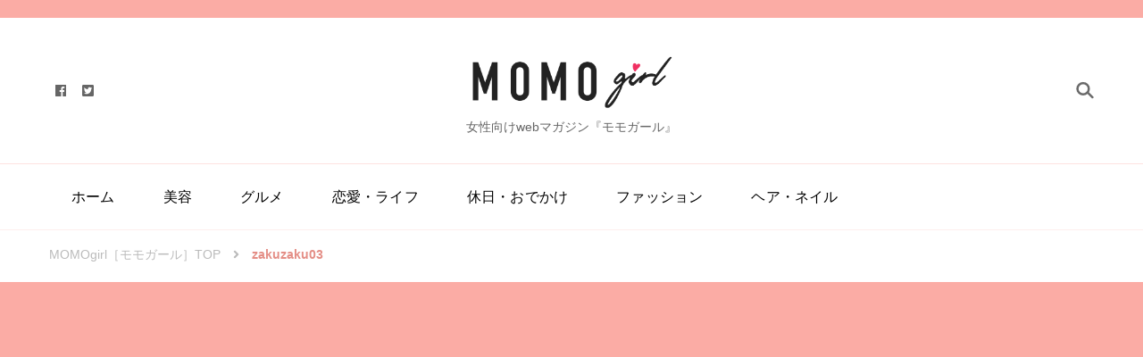

--- FILE ---
content_type: text/html; charset=UTF-8
request_url: https://momogirl.jp/zakuzaku03-4/
body_size: 12753
content:
    <!DOCTYPE html>
    <html lang="ja"
	prefix="og: https://ogp.me/ns#" >
    <head itemscope itemtype="https://schema.org/WebSite">
	    <meta charset="UTF-8">
    <meta name="viewport" content="width=device-width, initial-scale=1">
    <link rel="profile" href="http://gmpg.org/xfn/11">
    <title>zakuzaku03 |</title>

		<!-- All in One SEO 4.1.1.2 -->
		<meta property="og:site_name" content="| 女性向けwebマガジン『モモガール』" />
		<meta property="og:type" content="article" />
		<meta property="og:title" content="zakuzaku03 |" />
		<meta property="og:image" content="https://momogirl.jp/wp-content/uploads/2021/03/cropped-momogirl-1.png" />
		<meta property="og:image:secure_url" content="https://momogirl.jp/wp-content/uploads/2021/03/cropped-momogirl-1.png" />
		<meta property="article:published_time" content="2015-03-19T02:38:19Z" />
		<meta property="article:modified_time" content="2015-03-19T02:38:19Z" />
		<meta name="twitter:card" content="summary" />
		<meta name="twitter:domain" content="momogirl.jp" />
		<meta name="twitter:title" content="zakuzaku03 |" />
		<meta name="twitter:image" content="https://momogirl.jp/wp-content/uploads/2021/03/cropped-momogirl-1.png" />
		<script type="application/ld+json" class="aioseo-schema">
			{"@context":"https:\/\/schema.org","@graph":[{"@type":"WebSite","@id":"https:\/\/momogirl.jp\/#website","url":"https:\/\/momogirl.jp\/","description":"\u5973\u6027\u5411\u3051web\u30de\u30ac\u30b8\u30f3\u300e\u30e2\u30e2\u30ac\u30fc\u30eb\u300f","publisher":{"@id":"https:\/\/momogirl.jp\/#organization"}},{"@type":"Organization","@id":"https:\/\/momogirl.jp\/#organization","url":"https:\/\/momogirl.jp\/","logo":{"@type":"ImageObject","@id":"https:\/\/momogirl.jp\/#organizationLogo","url":"https:\/\/momogirl.jp\/wp-content\/uploads\/2021\/03\/cropped-momogirl-1.png","width":"756","height":"257"},"image":{"@id":"https:\/\/momogirl.jp\/#organizationLogo"}},{"@type":"BreadcrumbList","@id":"https:\/\/momogirl.jp\/zakuzaku03-4\/#breadcrumblist","itemListElement":[{"@type":"ListItem","@id":"https:\/\/momogirl.jp\/#listItem","position":"1","item":{"@id":"https:\/\/momogirl.jp\/#item","name":"\u30db\u30fc\u30e0","description":"momo\uff08\u30e2\u30e2\uff09\u306f\u5973\u5b50\u529b\u3092\u78e8\u304d\u305f\u3044\u4eba\u306e\u305f\u3081\u306b\u3001\u30d5\u30a1\u30c3\u30b7\u30e7\u30f3\u30fb\u7f8e\u5bb9\u30fb\u30d8\u30a2\u30b9\u30bf\u30a4\u30eb\u30fb\u30cd\u30a4\u30eb\u306a\u3069\u306e\u60c5\u5831\u3092\u53b3\u9078\u3057\u3066\u5c4a\u3051\u308b\u30e1\u30c7\u30a3\u30a2\u3067\u3059\u3002\u8aad\u3081\u3070\u5973\u5b50\u529b\u304c\u4e0a\u304c\u308b\u8a18\u4e8b\u304c\u305f\u304f\u3055\u3093\u3042\u308a\u307e\u3059\u3002","url":"https:\/\/momogirl.jp\/"},"nextItem":"https:\/\/momogirl.jp\/zakuzaku03-4\/#listItem"},{"@type":"ListItem","@id":"https:\/\/momogirl.jp\/zakuzaku03-4\/#listItem","position":"2","item":{"@id":"https:\/\/momogirl.jp\/zakuzaku03-4\/#item","name":"zakuzaku03","url":"https:\/\/momogirl.jp\/zakuzaku03-4\/"},"previousItem":"https:\/\/momogirl.jp\/#listItem"}]},{"@type":"Person","@id":"https:\/\/momogirl.jp\/author\/momo\/#author","url":"https:\/\/momogirl.jp\/author\/momo\/","name":"momo","image":{"@type":"ImageObject","@id":"https:\/\/momogirl.jp\/zakuzaku03-4\/#authorImage","url":"https:\/\/secure.gravatar.com\/avatar\/1478117141654b7e0d57587154154b3d?s=96&d=mm&r=g","width":"96","height":"96","caption":"momo"}},{"@type":"ItemPage","@id":"https:\/\/momogirl.jp\/zakuzaku03-4\/#itempage","url":"https:\/\/momogirl.jp\/zakuzaku03-4\/","name":"zakuzaku03 |","inLanguage":"ja","isPartOf":{"@id":"https:\/\/momogirl.jp\/#website"},"breadcrumb":{"@id":"https:\/\/momogirl.jp\/zakuzaku03-4\/#breadcrumblist"},"author":"https:\/\/momogirl.jp\/zakuzaku03-4\/#author","creator":"https:\/\/momogirl.jp\/zakuzaku03-4\/#author","datePublished":"2015-03-19T02:38:19+09:00","dateModified":"2015-03-19T02:38:19+09:00"}]}
		</script>
		<!-- All in One SEO -->

<link rel='dns-prefetch' href='//www.google.com' />
<link rel='dns-prefetch' href='//fonts.googleapis.com' />
<link rel='dns-prefetch' href='//s.w.org' />
<link rel="alternate" type="application/rss+xml" title=" &raquo; フィード" href="https://momogirl.jp/feed/" />
<link rel="alternate" type="application/rss+xml" title=" &raquo; コメントフィード" href="https://momogirl.jp/comments/feed/" />
<link rel="alternate" type="application/rss+xml" title=" &raquo; zakuzaku03 のコメントのフィード" href="https://momogirl.jp/feed/?attachment_id=7724" />
		<script type="text/javascript">
			window._wpemojiSettings = {"baseUrl":"https:\/\/s.w.org\/images\/core\/emoji\/13.0.1\/72x72\/","ext":".png","svgUrl":"https:\/\/s.w.org\/images\/core\/emoji\/13.0.1\/svg\/","svgExt":".svg","source":{"concatemoji":"https:\/\/momogirl.jp\/wp-includes\/js\/wp-emoji-release.min.js?ver=5.7.14"}};
			!function(e,a,t){var n,r,o,i=a.createElement("canvas"),p=i.getContext&&i.getContext("2d");function s(e,t){var a=String.fromCharCode;p.clearRect(0,0,i.width,i.height),p.fillText(a.apply(this,e),0,0);e=i.toDataURL();return p.clearRect(0,0,i.width,i.height),p.fillText(a.apply(this,t),0,0),e===i.toDataURL()}function c(e){var t=a.createElement("script");t.src=e,t.defer=t.type="text/javascript",a.getElementsByTagName("head")[0].appendChild(t)}for(o=Array("flag","emoji"),t.supports={everything:!0,everythingExceptFlag:!0},r=0;r<o.length;r++)t.supports[o[r]]=function(e){if(!p||!p.fillText)return!1;switch(p.textBaseline="top",p.font="600 32px Arial",e){case"flag":return s([127987,65039,8205,9895,65039],[127987,65039,8203,9895,65039])?!1:!s([55356,56826,55356,56819],[55356,56826,8203,55356,56819])&&!s([55356,57332,56128,56423,56128,56418,56128,56421,56128,56430,56128,56423,56128,56447],[55356,57332,8203,56128,56423,8203,56128,56418,8203,56128,56421,8203,56128,56430,8203,56128,56423,8203,56128,56447]);case"emoji":return!s([55357,56424,8205,55356,57212],[55357,56424,8203,55356,57212])}return!1}(o[r]),t.supports.everything=t.supports.everything&&t.supports[o[r]],"flag"!==o[r]&&(t.supports.everythingExceptFlag=t.supports.everythingExceptFlag&&t.supports[o[r]]);t.supports.everythingExceptFlag=t.supports.everythingExceptFlag&&!t.supports.flag,t.DOMReady=!1,t.readyCallback=function(){t.DOMReady=!0},t.supports.everything||(n=function(){t.readyCallback()},a.addEventListener?(a.addEventListener("DOMContentLoaded",n,!1),e.addEventListener("load",n,!1)):(e.attachEvent("onload",n),a.attachEvent("onreadystatechange",function(){"complete"===a.readyState&&t.readyCallback()})),(n=t.source||{}).concatemoji?c(n.concatemoji):n.wpemoji&&n.twemoji&&(c(n.twemoji),c(n.wpemoji)))}(window,document,window._wpemojiSettings);
		</script>
		<style type="text/css">
img.wp-smiley,
img.emoji {
	display: inline !important;
	border: none !important;
	box-shadow: none !important;
	height: 1em !important;
	width: 1em !important;
	margin: 0 .07em !important;
	vertical-align: -0.1em !important;
	background: none !important;
	padding: 0 !important;
}
</style>
	<link rel='stylesheet' id='wp-block-library-css'  href='https://momogirl.jp/wp-includes/css/dist/block-library/style.min.css?ver=5.7.14' type='text/css' media='all' />
<link rel='stylesheet' id='toc-screen-css'  href='https://momogirl.jp/wp-content/plugins/table-of-contents-plus/screen.min.css?ver=2002' type='text/css' media='all' />
<link rel='stylesheet' id='wordpress-popular-posts-css-css'  href='https://momogirl.jp/wp-content/plugins/wordpress-popular-posts/assets/css/wpp.css?ver=5.2.4' type='text/css' media='all' />
<link rel='stylesheet' id='owl-carousel-css'  href='https://momogirl.jp/wp-content/themes/vandana-lite/css/owl.carousel.min.css?ver=2.3.4' type='text/css' media='all' />
<link rel='stylesheet' id='animate-css'  href='https://momogirl.jp/wp-content/themes/vandana-lite/css/animate.min.css?ver=3.5.2' type='text/css' media='all' />
<link rel='stylesheet' id='vandana-lite-google-fonts-css'  href='https://fonts.googleapis.com/css?family=Halant%3A300%2Cregular%2C500%2C600%2C700%7COld+Standard+TT%3A700' type='text/css' media='all' />
<link rel='stylesheet' id='vandana-lite-css'  href='https://momogirl.jp/wp-content/themes/vandana-lite/style.css?ver=5.7.14' type='text/css' media='all' />
<link rel='stylesheet' id='vandana-lite-gutenberg-css'  href='https://momogirl.jp/wp-content/themes/vandana-lite/css/gutenberg.min.css?ver=5.7.14' type='text/css' media='all' />
<script type='text/javascript' src='https://momogirl.jp/wp-includes/js/jquery/jquery.min.js?ver=3.5.1' id='jquery-core-js'></script>
<script type='text/javascript' src='https://momogirl.jp/wp-includes/js/jquery/jquery-migrate.min.js?ver=3.3.2' id='jquery-migrate-js'></script>
<script type='application/json' id='wpp-json'>
{"sampling_active":0,"sampling_rate":100,"ajax_url":"https:\/\/momogirl.jp\/wp-json\/wordpress-popular-posts\/v1\/popular-posts","ID":7724,"token":"ba1cfce559","lang":0,"debug":0}
</script>
<script type='text/javascript' src='https://momogirl.jp/wp-content/plugins/wordpress-popular-posts/assets/js/wpp.min.js?ver=5.2.4' id='wpp-js-js'></script>
<link rel="https://api.w.org/" href="https://momogirl.jp/wp-json/" /><link rel="alternate" type="application/json" href="https://momogirl.jp/wp-json/wp/v2/media/7724" /><link rel="EditURI" type="application/rsd+xml" title="RSD" href="https://momogirl.jp/xmlrpc.php?rsd" />
<link rel="wlwmanifest" type="application/wlwmanifest+xml" href="https://momogirl.jp/wp-includes/wlwmanifest.xml" /> 
<meta name="generator" content="WordPress 5.7.14" />
<link rel='shortlink' href='https://momogirl.jp/?p=7724' />
<link rel="alternate" type="application/json+oembed" href="https://momogirl.jp/wp-json/oembed/1.0/embed?url=https%3A%2F%2Fmomogirl.jp%2Fzakuzaku03-4%2F" />
<link rel="alternate" type="text/xml+oembed" href="https://momogirl.jp/wp-json/oembed/1.0/embed?url=https%3A%2F%2Fmomogirl.jp%2Fzakuzaku03-4%2F&#038;format=xml" />
<style type="text/css">div#toc_container {background: #ffffff;border: 1px solid #e8e8e8;width: 100%;}div#toc_container ul li {font-size: 90%;}div#toc_container p.toc_title {color: #ec7895;}div#toc_container p.toc_title a,div#toc_container ul.toc_list a {color: #666666;}div#toc_container p.toc_title a:hover,div#toc_container ul.toc_list a:hover {color: #e16b8c;}div#toc_container p.toc_title a:hover,div#toc_container ul.toc_list a:hover {color: #e16b8c;}</style><link rel="pingback" href="https://momogirl.jp/xmlrpc.php"><link rel="icon" href="https://momogirl.jp/wp-content/uploads/2021/03/cropped-momogirl-32x32.png" sizes="32x32" />
<link rel="icon" href="https://momogirl.jp/wp-content/uploads/2021/03/cropped-momogirl-192x192.png" sizes="192x192" />
<link rel="apple-touch-icon" href="https://momogirl.jp/wp-content/uploads/2021/03/cropped-momogirl-180x180.png" />
<meta name="msapplication-TileImage" content="https://momogirl.jp/wp-content/uploads/2021/03/cropped-momogirl-270x270.png" />
<style type='text/css' media='all'>     
    section.cta-section.style-one .widget .blossomtheme-cta-container {
        background-image: url('');
    }
    section.blog-section.style-two::after {
        background-image: url('https://momogirl.jp/wp-content/themes/vandana-lite/images/blog-section-flower-bg.png');
    }
    
    /*Typography*/

	:root {
		--primary-font: Arial, Helvetica, sans-serif;
		--secondary-font: Halant;
	}

    body,
    button,
    input,
    select,
    optgroup,
    textarea{
        font-family : Arial, Helvetica, sans-serif;
        font-size   : 16px;        
    }
    
    .site-branding .site-title{
        font-size   : 82px;
        font-family : Old Standard TT;
        font-weight : 700;
        font-style  : normal;
    }
    
    .site-branding .site-title a{
		color: #222222;
	}
    
    .custom-logo-link img{
	    width: 240px;
	    max-width: 100%;
	}
           
    </style>		<style type="text/css" id="wp-custom-css">
			#toc_container {
  padding:4%;	
}

.affiliate-br{
    padding: 0;
    font-size: 1.02em;
    color: #666;
    margin: 0;
	  margin-bottom: 0;
	  display: block;
}

.affiliate-info{
    padding: 1% 0;
    font-size: 1.27em;
    font-weight: 600;
    color: #222;
    margin: 0 0 2%;
	  display: block;
}

.block-img{
    width: 40%;
    float: left;
}
.block-img img{
    padding: 0 5% 0 0;
}
.block-basic{
    width: 60%;
    float: right;
}

.affiliate-block{
	   border: 1px solid #f67898;
    padding: 5%;
    margin: 6% 0;
    overflow: hidden;
}

.item-button{
    padding: 3%;
    text-decoration: none;
    margin: 0 0 3% 0;
    text-align: center;
    border-radius: 100px;
    font-weight: 600;
    display: block;
}
.block-detail-info{
    clear: both;
    width: 100%;
    padding: 0 0 3%;
}

.block-origin a {
	font-size:10px;
	color: #ccc;
  text-decoration: none;
}

@media screen and (max-width: 896px){
	
	.block-origin {
	  text-align: right;
		padding:1%;
}
	
.affiliate-br{
    font-size: 0.95em;
}

.affiliate-info{
    padding: 0;
    font-size: 1.27em;
    font-weight: 600;
    color: #222;
    margin: 0 0 2%;
	   display: block;
}

.block-img{
    width: 70%;
    float: none;
    margin: 0 auto;
}
.block-img img{
    padding: 2%;
}
.block-basic{
    width: 100%;
    float: none;
}

.affiliate-block{
	   border: 1px solid #f67898;
    padding: 4%;
    margin: 4% 0 0 0;
}

.item-button{
    padding: 2%;
    text-decoration: none;
    margin: 2% 0;
    text-align: center;
    border-radius: 100px;
    font-weight: 300;
	   font-size: 14px;
    display: block;
}
.block-detail-info{
    clear: both;
    width: 100%;
    padding: 2% 0 3%;
	   font-size: 14px;
}
	
}		</style>
			
<!-- Global site tag (gtag.js) - Google Analytics -->
<script async src="https://www.googletagmanager.com/gtag/js?id=UA-54360583-1"></script>
<script data-ad-client="ca-pub-4621468994314921" async src="https://pagead2.googlesyndication.com/pagead/js/adsbygoogle.js"></script>
<script>
  window.dataLayer = window.dataLayer || [];
  function gtag(){dataLayer.push(arguments);}
  gtag('js', new Date());

  gtag('config', 'UA-54360583-1');
</script>
</head>

<body class="attachment attachment-template-default single single-attachment postid-7724 attachmentid-7724 attachment-jpeg wp-custom-logo wp-embed-responsive blp-has-blocks rightsidebar style-one" itemscope itemtype="https://schema.org/WebPage">

    <div id="page" class="site">
        <a class="skip-link" href="#content">コンテンツへスキップ</a>
    
    <header id="masthead" class="site-header style-one" itemscope itemtype="https://schema.org/WPHeader">
        <div class="header-t">
            <div class="container">
                            </div>
        </div>
        <div class="header-mid">
            <div class="container">
                <div class="header-left">
                        <div class="header-social">
        <ul class="social-networks">
        	                <li>
                    <a href="https://www.facebook.com/momo-283020101901671" target="_blank" rel="nofollow noopener">
                        <i class="fab fa-facebook"></i>
                    </a>
                </li>    	   
                                <li>
                    <a href="https://twitter.com/momogirl_jp" target="_blank" rel="nofollow noopener">
                        <i class="fab fa-twitter-square"></i>
                    </a>
                </li>    	   
                    	</ul>
    </div>
                        </div>
                        <div class="site-branding has-image-text" itemscope itemtype="https://schema.org/Organization">  
            <div class="site-logo">
                <a href="https://momogirl.jp/" class="custom-logo-link" rel="home"><img width="756" height="257" src="https://momogirl.jp/wp-content/uploads/2021/03/cropped-momogirl-1.png" class="custom-logo" alt="" srcset="https://momogirl.jp/wp-content/uploads/2021/03/cropped-momogirl-1.png 756w, https://momogirl.jp/wp-content/uploads/2021/03/cropped-momogirl-1-300x102.png 300w" sizes="(max-width: 756px) 100vw, 756px" /></a>            </div>

            <div class="site-title-wrap">                    <p class="site-title" itemprop="name"><a href="https://momogirl.jp/" rel="home" itemprop="url"></a></p>
                                    <p class="site-description" itemprop="description">女性向けwebマガジン『モモガール』</p>
                </div>        </div>    
                    <div class="header-right">
                        <div class="header-search">
        <button class="search-toggle" data-toggle-target=".search-modal" data-toggle-body-class="showing-search-modal" data-set-focus=".search-modal .search-field" aria-expanded="false">
            <svg xmlns="http://www.w3.org/2000/svg" width="22.691" height="21.932" viewBox="0 0 22.691 21.932">
                <g id="Group_258" data-name="Group 258" transform="matrix(0.966, -0.259, 0.259, 0.966, -1515.787, 248.902)">
                    <g id="Ellipse_9" data-name="Ellipse 9" transform="translate(1525.802 162.18) rotate(-30)" fill="none" stroke="#6a6a6a" stroke-width="2.5">
                        <circle cx="7.531" cy="7.531" r="7.531" stroke="none"/>
                        <circle cx="7.531" cy="7.531" r="6.281" fill="none"/>
                    </g>
                    <path id="Path_4339" data-name="Path 4339" d="M0,0V7" transform="translate(1540.052 170.724) rotate(-30)" fill="none" stroke="#6a6a6a" stroke-linecap="round" stroke-width="2.5"/>
                </g>
            </svg>
        </button>
        <div class="header-search-wrap search-modal cover-modal" data-modal-target-string=".search-modal">
            <div class="header-search-inner-wrap">
                <form role="search" method="get" class="search-form" action="https://momogirl.jp/"><label><span class="screen-reader-text">検索対象:</span><input type="search" class="search-field" placeholder="入力して Enter キーをクリック" value="" name="s" /></label><input type="submit" id="submit-field" class="search-submit" value="検索" /></form>            <button class="close" data-toggle-target=".search-modal" data-toggle-body-class="showing-search-modal" data-set-focus=".search-modal .search-field" aria-expanded="false"></button>
            </div>
        </div>
    </div><!-- .header-search -->
                    </div>
            </div>
        </div>
        <div class="header-bottom">
            <div class="container">
                    	<nav id="site-navigation" class="main-navigation" role="navigation" itemscope itemtype="https://schema.org/SiteNavigationElement">
            <button class="toggle-btn">
                <span class="toggle-bar"></span>
                <span class="toggle-bar"></span>
                <span class="toggle-bar"></span>
            </button>
    		<div class="menu-%e3%82%ab%e3%83%86%e3%82%b4%e3%83%aa%e3%83%bc-container"><ul id="primary-menu" class="nav-menu"><li id="menu-item-13615" class="menu-item menu-item-type-custom menu-item-object-custom menu-item-13615"><a href="/">ホーム</a></li>
<li id="menu-item-13577" class="menu-item menu-item-type-taxonomy menu-item-object-category menu-item-13577"><a href="https://momogirl.jp/category/beauty/">美容</a></li>
<li id="menu-item-13576" class="menu-item menu-item-type-taxonomy menu-item-object-category menu-item-13576"><a href="https://momogirl.jp/category/gourmet/">グルメ</a></li>
<li id="menu-item-13578" class="menu-item menu-item-type-taxonomy menu-item-object-category menu-item-13578"><a href="https://momogirl.jp/category/lifestyle/">恋愛・ライフ</a></li>
<li id="menu-item-13579" class="menu-item menu-item-type-taxonomy menu-item-object-category menu-item-13579"><a href="https://momogirl.jp/category/holiday/">休日・おでかけ</a></li>
<li id="menu-item-13580" class="menu-item menu-item-type-taxonomy menu-item-object-category menu-item-13580"><a href="https://momogirl.jp/category/fashion/">ファッション</a></li>
<li id="menu-item-13581" class="menu-item menu-item-type-taxonomy menu-item-object-category menu-item-13581"><a href="https://momogirl.jp/category/hair-nail/">ヘア・ネイル</a></li>
</ul></div>    	</nav><!-- #site-navigation -->
                </div>
        </div>
    </header>
            <div class="mobile-header">
            <div class="container">
                <button class="menu-toggle" data-toggle-target=".main-menu-modal" data-toggle-body-class="showing-main-menu-modal" aria-expanded="false" data-set-focus=".close-main-nav-toggle">
                    <span class="toggle-bar"></span>
                    <span class="toggle-bar"></span>
                    <span class="toggle-bar"></span>
                </button>
                <div class="mbl-menu-wrap">
                    <div class="primary-menu-list main-menu-modal cover-modal" data-modal-target-string=".main-menu-modal">
                        <button class="close close-main-nav-toggle" data-toggle-target=".main-menu-modal" data-toggle-body-class="showing-main-menu-modal" aria-expanded="false" data-set-focus=".main-menu-modal"></button>
                        <div class="mobile-menu" aria-label="モバイル">
                            <div class="main-menu-modal">
                                    	<nav id="site-navigation" class="main-navigation" role="navigation" itemscope itemtype="https://schema.org/SiteNavigationElement">
            <button class="toggle-btn">
                <span class="toggle-bar"></span>
                <span class="toggle-bar"></span>
                <span class="toggle-bar"></span>
            </button>
    		<div class="menu-%e3%82%ab%e3%83%86%e3%82%b4%e3%83%aa%e3%83%bc-container"><ul id="primary-menu" class="nav-menu"><li class="menu-item menu-item-type-custom menu-item-object-custom menu-item-13615"><a href="/">ホーム</a></li>
<li class="menu-item menu-item-type-taxonomy menu-item-object-category menu-item-13577"><a href="https://momogirl.jp/category/beauty/">美容</a></li>
<li class="menu-item menu-item-type-taxonomy menu-item-object-category menu-item-13576"><a href="https://momogirl.jp/category/gourmet/">グルメ</a></li>
<li class="menu-item menu-item-type-taxonomy menu-item-object-category menu-item-13578"><a href="https://momogirl.jp/category/lifestyle/">恋愛・ライフ</a></li>
<li class="menu-item menu-item-type-taxonomy menu-item-object-category menu-item-13579"><a href="https://momogirl.jp/category/holiday/">休日・おでかけ</a></li>
<li class="menu-item menu-item-type-taxonomy menu-item-object-category menu-item-13580"><a href="https://momogirl.jp/category/fashion/">ファッション</a></li>
<li class="menu-item menu-item-type-taxonomy menu-item-object-category menu-item-13581"><a href="https://momogirl.jp/category/hair-nail/">ヘア・ネイル</a></li>
</ul></div>    	</nav><!-- #site-navigation -->
                                    <div class="mbl-right-block">
                                                                                                                    <div class="header-social">
        <ul class="social-networks">
        	                <li>
                    <a href="https://www.facebook.com/momo-283020101901671" target="_blank" rel="nofollow noopener">
                        <i class="fab fa-facebook"></i>
                    </a>
                </li>    	   
                                <li>
                    <a href="https://twitter.com/momogirl_jp" target="_blank" rel="nofollow noopener">
                        <i class="fab fa-twitter-square"></i>
                    </a>
                </li>    	   
                    	</ul>
    </div>
                                                                                                                </div>
                            </div>
                        </div>
                    </div>
                </div>
                        <div class="site-branding has-image-text" itemscope itemtype="https://schema.org/Organization">  
            <div class="site-logo">
                <a href="https://momogirl.jp/" class="custom-logo-link" rel="home"><img width="756" height="257" src="https://momogirl.jp/wp-content/uploads/2021/03/cropped-momogirl-1.png" class="custom-logo" alt="" srcset="https://momogirl.jp/wp-content/uploads/2021/03/cropped-momogirl-1.png 756w, https://momogirl.jp/wp-content/uploads/2021/03/cropped-momogirl-1-300x102.png 300w" sizes="(max-width: 756px) 100vw, 756px" /></a>            </div>

            <div class="site-title-wrap">                    <p class="site-title" itemprop="name"><a href="https://momogirl.jp/" rel="home" itemprop="url"></a></p>
                                    <p class="site-description" itemprop="description">女性向けwebマガジン『モモガール』</p>
                </div>        </div>    
    <div class="header-search">
                            <button class="search-toggle" data-toggle-target=".mob-search-modal" data-toggle-body-class="showing-mob-search-modal" data-set-focus=".mob-search-modal .search-field" aria-expanded="false">
                                <svg xmlns="http://www.w3.org/2000/svg" width="22.691" height="21.932" viewBox="0 0 22.691 21.932">
                                    <g id="Group_258" data-name="Group 258" transform="matrix(0.966, -0.259, 0.259, 0.966, -1515.787, 248.902)">
                                        <g id="Ellipse_9" data-name="Ellipse 9" transform="translate(1525.802 162.18) rotate(-30)" fill="none" stroke="#6a6a6a" stroke-width="2.5">
                                            <circle cx="7.531" cy="7.531" r="7.531" stroke="none"/>
                                            <circle cx="7.531" cy="7.531" r="6.281" fill="none"/>
                                        </g>
                                        <path id="Path_4339" data-name="Path 4339" d="M0,0V7" transform="translate(1540.052 170.724) rotate(-30)" fill="none" stroke="#6a6a6a" stroke-linecap="round" stroke-width="2.5"/>
                                    </g>
                                </svg>
                            </button>
                            <div class="header-search-wrap mob-search-modal cover-modal" data-modal-target-string=".mob-search-modal">
                                <div class="header-search-inner-wrap"><form role="search" method="get" class="search-form" action="https://momogirl.jp/"><label><span class="screen-reader-text">検索対象:</span><input type="search" class="search-field" placeholder="入力して Enter キーをクリック" value="" name="s" /></label><input type="submit" id="submit-field" class="search-submit" value="検索" /></form><button class="close" data-toggle-target=".mob-search-modal" data-toggle-body-class="showing-mob-search-modal" data-set-focus=".mob-search-modal .search-field" aria-expanded="false"></button>
                                </div>
                            </div>
                        </div><!-- .header-search -->                
            </div>
        </div><!-- .mobile-header -->
    <div id="content" class="site-content"><div class="breadcrumb-wrapper">
                <div class="container">
                <div id="crumbs" itemscope itemtype="https://schema.org/BreadcrumbList"> 
                    <span itemprop="itemListElement" itemscope itemtype="https://schema.org/ListItem">
                        <a itemprop="item" href="https://momogirl.jp"><span itemprop="name">MOMOgirl［モモガール］TOP</span></a>
                        <meta itemprop="position" content="1" />
                        <span class="separator"><i class="fas fa-angle-right"></i></span>
                    </span><span class="current" itemprop="itemListElement" itemscope itemtype="https://schema.org/ListItem"><a itemprop="item" href="https://momogirl.jp/zakuzaku03-4/"><span itemprop="name">zakuzaku03</span></a><meta itemprop="position" content="2" /></span></div></div></div><!-- .breadcrumb-wrapper -->    
    <header class="entry-header" style="background-image: url('');">
        <div class="container">
                        <h1 class="entry-title">zakuzaku03</h1>
            <div class="entry-meta">
                                            </div>
        </div>
    </header><!-- .entry-header -->
    
    <div class="container">
	<div id="primary" class="content-area">
		<main id="main" class="site-main">
			<!--<div style="margin: 5% 0;">
<a href="//af.moshimo.com/af/c/click?a_id=2575576&p_id=2920&pc_id=6715&pl_id=37375&guid=ON" rel="nofollow" referrerpolicy="no-referrer-when-downgrade"><img src="//image.moshimo.com/af-img/2033/000000037375.jpg" width="300" height="250" style="border:none;"></a><img src="//i.moshimo.com/af/i/impression?a_id=2575576&p_id=2920&pc_id=6715&pl_id=37375" width="1" height="1" style="border:none;">
</div>-->
						<div style="margin: 5% 0;">
<script async src="https://pagead2.googlesyndication.com/pagead/js/adsbygoogle.js"></script>
<!-- momo広告_ディスプレイ -->
<ins class="adsbygoogle"
     style="display:block"
     data-ad-client="ca-pub-4621468994314921"
     data-ad-slot="5699373410"
     data-ad-format="auto"
     data-full-width-responsive="false"></ins>
<script>
     (adsbygoogle = window.adsbygoogle || []).push({});
</script>
</div>
    		
<article id="post-7724" class="post-7724 attachment type-attachment status-inherit hentry">
	<div class="content-wrap">    <div class="entry-content" itemprop="text">
		<p class="attachment"><a href='https://momogirl.jp/wp-content/uploads/2015/03/zakuzaku033.jpg'><img width="300" height="199" src="https://momogirl.jp/wp-content/uploads/2015/03/zakuzaku033-300x199.jpg" class="attachment-medium size-medium" alt="" loading="lazy" srcset="https://momogirl.jp/wp-content/uploads/2015/03/zakuzaku033-300x199.jpg 300w, https://momogirl.jp/wp-content/uploads/2015/03/zakuzaku033.jpg 680w" sizes="(max-width: 300px) 100vw, 300px" /></a></p>
	</div><!-- .entry-content -->
    	<footer class="entry-footer">
			</footer><!-- .entry-footer -->
	</div></article><!-- #post-7724 -->
			<div style="margin: 5% 0;">
<script async src="https://pagead2.googlesyndication.com/pagead/js/adsbygoogle.js"></script>
<!-- momo広告_ディスプレイ -->
<ins class="adsbygoogle"
     style="display:block"
     data-ad-client="ca-pub-4621468994314921"
     data-ad-slot="5699373410"
     data-ad-format="auto"
     data-full-width-responsive="false"></ins>
<script>
     (adsbygoogle = window.adsbygoogle || []).push({});
</script>
</div>

		</main><!-- #main -->
        
                
	</div><!-- #primary -->


<aside id="secondary" class="widget-area" role="complementary" itemscope itemtype="https://schema.org/WPSideBar">
	<style>.rpwe-block ul{
list-style: none !important;
margin-left: 0 !important;
padding-left: 0 !important;
}

.rpwe-block li{
border-bottom: 1px solid #eee;
margin-bottom: 10px;
padding-bottom: 10px;
list-style-type: none;
}

.rpwe-block a{
display: inline !important;
text-decoration: none;
}

.rpwe-block h3{
    background: none !important;
    clear: none;
    margin-bottom: 0 !important;
    margin-top: 4% !important;
    font-weight: 400;
    font-size: 13px !important;
    line-height: 1.5em;
}

.rpwe-thumb{
margin: 2px 10px 2px 0;
padding: 3px !important;
}

.rpwe-summary{
font-size: 12px;
}

.rpwe-time{
color: #bbb;
font-size: 11px;
}

.rpwe-comment{
color: #bbb;
font-size: 11px;
padding-left: 5px;
}

.rpwe-alignleft{
display: inline;
float: left;
}

.rpwe-alignright{
display: inline;
float: right;
}

.rpwe-aligncenter{
display: block;
margin-left: auto;
margin-right: auto;
}

.rpwe-clearfix:before,
.rpwe-clearfix:after{
content: "";
display: table !important;
}

.rpwe-clearfix:after{
clear: both;
}

.rpwe-clearfix{
zoom: 1;
}
</style><section id="rpwe_widget-2" class="widget rpwe_widget recent-posts-extended"><h2 class="widget-title" itemprop="name">最新の投稿</h2><div  class="rpwe-block "><ul class="rpwe-ul"><li class="rpwe-li rpwe-clearfix"><a class="rpwe-img" href="https://momogirl.jp/beauty/post-11274/"  rel="bookmark"><img class="rpwe-alignleft rpwe-thumb" src="https://momogirl.jp/wp-content/uploads/2015/07/large-82x82.png" alt="気になるこの季節。嫌な頭皮・髪の臭いを撃退しよう"></a><h3 class="rpwe-title"><a href="https://momogirl.jp/beauty/post-11274/" title="Permalink to 気になるこの季節。嫌な頭皮・髪の臭いを撃退しよう" rel="bookmark">気になるこの季節。嫌な頭皮・髪の臭いを撃退しよう</a></h3></li><li class="rpwe-li rpwe-clearfix"><a class="rpwe-img" href="https://momogirl.jp/beauty/post-6655/"  rel="bookmark"><img class="rpwe-alignleft rpwe-thumb" src="https://momogirl.jp/wp-content/uploads/2015/02/large-413-82x82.jpg" alt="ヨーグルトパックが美肌への近道。『ぷるぷる美白肌』を叶えたい！"></a><h3 class="rpwe-title"><a href="https://momogirl.jp/beauty/post-6655/" title="Permalink to ヨーグルトパックが美肌への近道。『ぷるぷる美白肌』を叶えたい！" rel="bookmark">ヨーグルトパックが美肌への近道。『ぷるぷる美白肌』を叶えたい！</a></h3></li><li class="rpwe-li rpwe-clearfix"><a class="rpwe-img" href="https://momogirl.jp/holiday/post-8406/"  rel="bookmark"><img class="rpwe-alignleft rpwe-thumb" src="https://momogirl.jp/wp-content/uploads/2015/03/img_96d24a40b4ff1ef06e86b8f1ad99c234112960-82x82.jpg" alt="一面青の街！モロッコの世界遺産シャウエンという街が素敵♡"></a><h3 class="rpwe-title"><a href="https://momogirl.jp/holiday/post-8406/" title="Permalink to 一面青の街！モロッコの世界遺産シャウエンという街が素敵♡" rel="bookmark">一面青の街！モロッコの世界遺産シャウエンという街が素敵♡</a></h3></li><li class="rpwe-li rpwe-clearfix"><a class="rpwe-img" href="https://momogirl.jp/make-cosmetics/post-15382/"  rel="bookmark"><img class="rpwe-alignleft rpwe-thumb" src="https://momogirl.jp/wp-content/uploads/2021/05/004-1-82x82.png" alt="小松菜奈ちゃんとハローキティがコラボ！資生堂インテグレートが「カワイイ×カワイイ」の最強タッグを実現！販売日はいつ？お取り扱い店舗は？"></a><h3 class="rpwe-title"><a href="https://momogirl.jp/make-cosmetics/post-15382/" title="Permalink to 小松菜奈ちゃんとハローキティがコラボ！資生堂インテグレートが「カワイイ×カワイイ」の最強タッグを実現！販売日はいつ？お取り扱い店舗は？" rel="bookmark">小松菜奈ちゃんとハローキティがコラボ！資生堂インテグレートが「カワイイ×カワイイ」の最強タッグを実現！販売日はいつ？お取り扱い店舗は？</a></h3></li><li class="rpwe-li rpwe-clearfix"><a class="rpwe-img" href="https://momogirl.jp/beauty/post-12115/"  rel="bookmark"><img class="rpwe-alignleft rpwe-thumb" src="https://momogirl.jp/wp-content/uploads/2015/08/20130125_128450-82x82.jpg" alt="我慢すると逆効果。ダイエット中に食べても良いお菓子を紹介！"></a><h3 class="rpwe-title"><a href="https://momogirl.jp/beauty/post-12115/" title="Permalink to 我慢すると逆効果。ダイエット中に食べても良いお菓子を紹介！" rel="bookmark">我慢すると逆効果。ダイエット中に食べても良いお菓子を紹介！</a></h3></li></ul></div><!-- Generated by http://wordpress.org/plugins/recent-posts-widget-extended/ --></section>
<section id="wpp-2" class="widget popular-posts">
<h2 class="widget-title" itemprop="name">人気の記事</h2><!-- cached -->
<!-- WordPress Popular Posts -->
<div class="popular-posts-sr"><style>.wpp-cardview-compact { margin-left: 0; margin-right: 0; padding: 0; } .wpp-cardview-compact li { list-style: none; margin: 0 0 1.2em 0; padding: 0 0 1em 0; border-bottom: #ddd 1px solid; } .wpp-cardview-compact li:last-of-type, .wpp-cardview-compact li:only-child { margin: 0; padding: 0; border-bottom: none; } .wpp-cardview-compact .wpp-thumbnail-container { position: relative; margin-bottom: .8em; } .wpp-cardview-compact li .wpp-thumbnail { overflow: hidden; display: block; float: none; margin: 0; width: 100%; height: auto; font-size: 0.8em; line-height: 1; background: #f0f0f0; border: none; } .wpp-cardview-compact li a { text-decoration: none; } .wpp-cardview-compact li a:hover { text-decoration: underline; } .wpp-cardview-compact li .taxonomies, .wpp-cardview-compact li .wpp-post-title { display: block; font-weight: bold; } .wpp-cardview-compact li .taxonomies { position: absolute; bottom: 0; left: 0; padding: 1em; color: #aaa; font-size: 0.7em; line-height: 1; background: rgba(0, 0, 0, 0.5); } .wpp-cardview-compact li .taxonomies a { color: #fff; } .wpp-cardview-compact li .wpp-post-title { margin: 0 0 0.5em; font-size: 1.2em; line-height: 1.2; }</style>
<ul class="wpp-list wpp-cardview-compact">
<li><div class="wpp-thumbnail-container"><a href="https://momogirl.jp/gourmet/post-4386/" target="_self"><img src="https://momogirl.jp/wp-content/uploads/wordpress-popular-posts/4386-featured-320x165.jpg" width="320" height="165" alt="" class="wpp-thumbnail wpp_featured wpp_cached_thumb" loading="lazy" /></a><div class="taxonomies"><a href="https://momogirl.jp/category/gourmet/" class="category category-5">グルメ</a></div></div> <div class="wpp-item-data"><a href="https://momogirl.jp/gourmet/post-4386/" class="wpp-post-title" target="_self">ダイエット中でも食べたい！東京のヘルシーなパンケーキ店9選</a></div></li>
<li><div class="wpp-thumbnail-container"><a href="https://momogirl.jp/lifestyle/post-9983/" target="_self"><img src="https://momogirl.jp/wp-content/uploads/wordpress-popular-posts/9983-featured-320x165.jpg" width="320" height="165" alt="" class="wpp-thumbnail wpp_featured wpp_cached_thumb" loading="lazy" /></a><div class="taxonomies"><a href="https://momogirl.jp/category/lifestyle/" class="category category-7">恋愛・ライフ</a></div></div> <div class="wpp-item-data"><a href="https://momogirl.jp/lifestyle/post-9983/" class="wpp-post-title" target="_self">試してみて！指を引っ張ってもらうだけで彼の気持ちがわかっちゃう</a></div></li>
<li><div class="wpp-thumbnail-container"><a href="https://momogirl.jp/holiday/post-3196/" target="_self"><img src="https://momogirl.jp/wp-content/uploads/wordpress-popular-posts/3196-featured-320x165.jpg" width="320" height="165" alt="" class="wpp-thumbnail wpp_featured wpp_cached_thumb" loading="lazy" /></a><div class="taxonomies"><a href="https://momogirl.jp/category/holiday/" class="category category-6">休日・おでかけ</a></div></div> <div class="wpp-item-data"><a href="https://momogirl.jp/holiday/post-3196/" class="wpp-post-title" target="_self">選ばれた人しかつけられない！「スタバのブラックエプロン」の話</a></div></li>
<li><div class="wpp-thumbnail-container"><a href="https://momogirl.jp/lifestyle/post-8996/" target="_self"><img src="https://momogirl.jp/wp-content/uploads/wordpress-popular-posts/8996-featured-320x165.jpg" width="320" height="165" alt="" class="wpp-thumbnail wpp_featured wpp_cached_thumb" loading="lazy" /></a><div class="taxonomies"><a href="https://momogirl.jp/category/lifestyle/" class="category category-7">恋愛・ライフ</a></div></div> <div class="wpp-item-data"><a href="https://momogirl.jp/lifestyle/post-8996/" class="wpp-post-title" target="_self">小籔千豊の楽曲「プリン」に込められたエピソードが感動的</a></div></li>
<li><div class="wpp-thumbnail-container"><a href="https://momogirl.jp/gourmet/post-3759/" target="_self"><img src="https://momogirl.jp/wp-content/uploads/wordpress-popular-posts/3759-featured-320x165.jpg" width="320" height="165" alt="" class="wpp-thumbnail wpp_featured wpp_cached_thumb" loading="lazy" /></a><div class="taxonomies"><a href="https://momogirl.jp/category/gourmet/" class="category category-5">グルメ</a></div></div> <div class="wpp-item-data"><a href="https://momogirl.jp/gourmet/post-3759/" class="wpp-post-title" target="_self">全米No.1と話題！タルティーンベーカリーが代官山に上陸♡</a></div></li>

</ul>
</div>
</section>
<section id="custom_html-2" class="widget_text widget widget_custom_html"><div class="textwidget custom-html-widget"><div style="margin: 5% 0;">
<a href="//af.moshimo.com/af/c/click?a_id=2575576&p_id=2920&pc_id=6715&pl_id=37375&guid=ON" rel="nofollow" referrerpolicy="no-referrer-when-downgrade"><img src="//image.moshimo.com/af-img/2033/000000037375.jpg" width="300" height="250" style="border:none;"></a><img src="//i.moshimo.com/af/i/impression?a_id=2575576&p_id=2920&pc_id=6715&pl_id=37375" width="1" height="1" style="border:none;">
</div></div></section><section id="search-4" class="widget widget_search"><form role="search" method="get" class="search-form" action="https://momogirl.jp/"><label><span class="screen-reader-text">検索対象:</span><input type="search" class="search-field" placeholder="入力して Enter キーをクリック" value="" name="s" /></label><input type="submit" id="submit-field" class="search-submit" value="検索" /></form></section><section id="tag_cloud-2" class="widget widget_tag_cloud"><h2 class="widget-title" itemprop="name">人気のタグ</h2><div class="tagcloud"><a href="https://momogirl.jp/tag/2015ss/" class="tag-cloud-link tag-link-102 tag-link-position-1" style="font-size: 9.5180722891566pt;" aria-label="2015SS (2個の項目)">2015SS</a>
<a href="https://momogirl.jp/tag/buzz/" class="tag-cloud-link tag-link-136 tag-link-position-2" style="font-size: 14.240963855422pt;" aria-label="buzz (10個の項目)">buzz</a>
<a href="https://momogirl.jp/tag/iphone%e3%82%b1%e3%83%bc%e3%82%b9/" class="tag-cloud-link tag-link-103 tag-link-position-3" style="font-size: 8pt;" aria-label="iPhoneケース (1個の項目)">iPhoneケース</a>
<a href="https://momogirl.jp/tag/%e3%81%8a%e9%a2%a8%e5%91%82%e6%99%82%e9%96%93/" class="tag-cloud-link tag-link-104 tag-link-position-4" style="font-size: 13.903614457831pt;" aria-label="お風呂時間 (9個の項目)">お風呂時間</a>
<a href="https://momogirl.jp/tag/%e3%82%a2%e3%82%a4%e3%82%b9%e3%82%af%e3%83%aa%e3%83%bc%e3%83%a0/" class="tag-cloud-link tag-link-118 tag-link-position-5" style="font-size: 15.843373493976pt;" aria-label="アイスクリーム (16個の項目)">アイスクリーム</a>
<a href="https://momogirl.jp/tag/%e3%82%a2%e3%83%97%e3%83%aa%e3%83%bb%e3%82%b5%e3%82%a4%e3%83%88/" class="tag-cloud-link tag-link-100 tag-link-position-6" style="font-size: 8pt;" aria-label="アプリ・サイト (1個の項目)">アプリ・サイト</a>
<a href="https://momogirl.jp/tag/%e3%82%a4%e3%83%b3%e3%83%86%e3%83%aa%e3%82%a2/" class="tag-cloud-link tag-link-96 tag-link-position-7" style="font-size: 9.5180722891566pt;" aria-label="インテリア (2個の項目)">インテリア</a>
<a href="https://momogirl.jp/tag/%e3%82%ab%e3%83%95%e3%82%a7/" class="tag-cloud-link tag-link-9 tag-link-position-8" style="font-size: 19.89156626506pt;" aria-label="カフェ (50個の項目)">カフェ</a>
<a href="https://momogirl.jp/tag/%e3%82%ad%e3%83%a3%e3%83%a9%e3%82%af%e3%82%bf%e3%83%bc%e3%82%ab%e3%83%95%e3%82%a7/" class="tag-cloud-link tag-link-99 tag-link-position-9" style="font-size: 9.5180722891566pt;" aria-label="キャラクターカフェ (2個の項目)">キャラクターカフェ</a>
<a href="https://momogirl.jp/tag/%e3%82%af%e3%83%aa%e3%82%b9%e3%83%9e%e3%82%b9/" class="tag-cloud-link tag-link-38 tag-link-position-10" style="font-size: 10.530120481928pt;" aria-label="クリスマス (3個の項目)">クリスマス</a>
<a href="https://momogirl.jp/tag/%e3%82%b3%e3%82%b9%e3%83%a1/" class="tag-cloud-link tag-link-16 tag-link-position-11" style="font-size: 10.530120481928pt;" aria-label="コスメ (3個の項目)">コスメ</a>
<a href="https://momogirl.jp/tag/%e3%82%b3%e3%83%bc%e3%83%87/" class="tag-cloud-link tag-link-31 tag-link-position-12" style="font-size: 12.638554216867pt;" aria-label="コーデ (6個の項目)">コーデ</a>
<a href="https://momogirl.jp/tag/%e3%82%b5%e3%83%b3%e3%83%aa%e3%82%aa/" class="tag-cloud-link tag-link-43 tag-link-position-13" style="font-size: 9.5180722891566pt;" aria-label="サンリオ (2個の項目)">サンリオ</a>
<a href="https://momogirl.jp/tag/%e3%82%b9%e3%82%a4%e3%83%bc%e3%83%84/" class="tag-cloud-link tag-link-10 tag-link-position-14" style="font-size: 22pt;" aria-label="スイーツ (91個の項目)">スイーツ</a>
<a href="https://momogirl.jp/tag/%e3%82%b9%e3%82%ad%e3%83%b3%e3%82%b1%e3%82%a2/" class="tag-cloud-link tag-link-125 tag-link-position-15" style="font-size: 19.048192771084pt;" aria-label="スキンケア (40個の項目)">スキンケア</a>
<a href="https://momogirl.jp/tag/%e3%82%b9%e3%82%bf%e3%83%90/" class="tag-cloud-link tag-link-34 tag-link-position-16" style="font-size: 14.240963855422pt;" aria-label="スタバ (10個の項目)">スタバ</a>
<a href="https://momogirl.jp/tag/%e3%82%b9%e3%83%8b%e3%83%bc%e3%82%ab%e3%83%bc/" class="tag-cloud-link tag-link-109 tag-link-position-17" style="font-size: 9.5180722891566pt;" aria-label="スニーカー (2個の項目)">スニーカー</a>
<a href="https://momogirl.jp/tag/%e3%83%80%e3%82%a4%e3%82%a8%e3%83%83%e3%83%88/" class="tag-cloud-link tag-link-19 tag-link-position-18" style="font-size: 21.493975903614pt;" aria-label="ダイエット (79個の項目)">ダイエット</a>
<a href="https://momogirl.jp/tag/%e3%83%86%e3%82%af%e3%83%8b%e3%83%83%e3%82%af%e3%83%bb%e8%a3%8f%e6%8a%80/" class="tag-cloud-link tag-link-13 tag-link-position-19" style="font-size: 21.915662650602pt;" aria-label="テクニック・裏技 (89個の項目)">テクニック・裏技</a>
<a href="https://momogirl.jp/tag/%e3%83%86%e3%83%a9%e3%82%b9%e3%83%8f%e3%82%a6%e3%82%b9/" class="tag-cloud-link tag-link-15 tag-link-position-20" style="font-size: 10.530120481928pt;" aria-label="テラスハウス (3個の項目)">テラスハウス</a>
<a href="https://momogirl.jp/tag/%e3%83%87%e3%82%a3%e3%82%ba%e3%83%8b%e3%83%bc/" class="tag-cloud-link tag-link-40 tag-link-position-21" style="font-size: 9.5180722891566pt;" aria-label="ディズニー (2個の項目)">ディズニー</a>
<a href="https://momogirl.jp/tag/%e3%83%88%e3%83%ac%e3%83%b3%e3%83%89/" class="tag-cloud-link tag-link-97 tag-link-position-22" style="font-size: 11.373493975904pt;" aria-label="トレンド (4個の項目)">トレンド</a>
<a href="https://momogirl.jp/tag/%e3%83%89%e3%83%a9%e3%83%9e%e3%83%bb%e6%98%a0%e7%94%bb/" class="tag-cloud-link tag-link-12 tag-link-position-23" style="font-size: 10.530120481928pt;" aria-label="ドラマ・映画 (3個の項目)">ドラマ・映画</a>
<a href="https://momogirl.jp/tag/news/" class="tag-cloud-link tag-link-117 tag-link-position-24" style="font-size: 15.168674698795pt;" aria-label="ニュース (13個の項目)">ニュース</a>
<a href="https://momogirl.jp/tag/%e3%83%8d%e3%82%a4%e3%83%ab/" class="tag-cloud-link tag-link-11 tag-link-position-25" style="font-size: 9.5180722891566pt;" aria-label="ネイル (2個の項目)">ネイル</a>
<a href="https://momogirl.jp/tag/%e3%83%8f%e3%82%a4%e3%83%96%e3%83%aa%e3%83%83%e3%83%89%e3%82%b9%e3%82%a4%e3%83%bc%e3%83%84/" class="tag-cloud-link tag-link-53 tag-link-position-26" style="font-size: 13.903614457831pt;" aria-label="ハイブリッドスイーツ (9個の項目)">ハイブリッドスイーツ</a>
<a href="https://momogirl.jp/tag/%e3%83%90%e3%83%ac%e3%83%b3%e3%82%bf%e3%82%a4%e3%83%b3/" class="tag-cloud-link tag-link-98 tag-link-position-27" style="font-size: 10.530120481928pt;" aria-label="バレンタイン (3個の項目)">バレンタイン</a>
<a href="https://momogirl.jp/tag/%e3%83%91%e3%83%b3/" class="tag-cloud-link tag-link-123 tag-link-position-28" style="font-size: 12.638554216867pt;" aria-label="パン (6個の項目)">パン</a>
<a href="https://momogirl.jp/tag/%e3%83%91%e3%83%b3%e3%82%b1%e3%83%bc%e3%82%ad/" class="tag-cloud-link tag-link-37 tag-link-position-29" style="font-size: 15.168674698795pt;" aria-label="パンケーキ (13個の項目)">パンケーキ</a>
<a href="https://momogirl.jp/tag/%e3%83%98%e3%82%a2%e3%82%b9%e3%82%bf%e3%82%a4%e3%83%ab/" class="tag-cloud-link tag-link-115 tag-link-position-30" style="font-size: 11.373493975904pt;" aria-label="ヘアスタイル (4個の項目)">ヘアスタイル</a>
<a href="https://momogirl.jp/tag/%e3%83%9f%e3%82%b9%e3%82%b3%e3%83%b3/" class="tag-cloud-link tag-link-35 tag-link-position-31" style="font-size: 8pt;" aria-label="ミスコン (1個の項目)">ミスコン</a>
<a href="https://momogirl.jp/tag/%e3%83%ad%e3%83%bc%e3%83%a9/" class="tag-cloud-link tag-link-133 tag-link-position-32" style="font-size: 10.530120481928pt;" aria-label="ローラ (3個の項目)">ローラ</a>
<a href="https://momogirl.jp/tag/%e4%ba%ba%e6%b0%97%e3%83%a2%e3%83%87%e3%83%abq%ef%bc%86a/" class="tag-cloud-link tag-link-14 tag-link-position-33" style="font-size: 8pt;" aria-label="人気モデルQ＆A (1個の項目)">人気モデルQ＆A</a>
<a href="https://momogirl.jp/tag/%e5%9b%bd%e5%86%85%e6%97%85%e8%a1%8c/" class="tag-cloud-link tag-link-32 tag-link-position-34" style="font-size: 15.843373493976pt;" aria-label="国内旅行 (16個の項目)">国内旅行</a>
<a href="https://momogirl.jp/tag/%e5%af%9d%e3%82%8b%e3%81%a8%e3%81%8d/" class="tag-cloud-link tag-link-129 tag-link-position-35" style="font-size: 13.060240963855pt;" aria-label="寝るとき (7個の項目)">寝るとき</a>
<a href="https://momogirl.jp/tag/%e6%81%8b%e6%84%9b/" class="tag-cloud-link tag-link-27 tag-link-position-36" style="font-size: 15.843373493976pt;" aria-label="恋愛 (16個の項目)">恋愛</a>
<a href="https://momogirl.jp/tag/%e6%96%99%e7%90%86%e3%83%bb%e3%83%ac%e3%82%b7%e3%83%94/" class="tag-cloud-link tag-link-113 tag-link-position-37" style="font-size: 16.939759036145pt;" aria-label="料理・レシピ (22個の項目)">料理・レシピ</a>
<a href="https://momogirl.jp/tag/%e6%9c%9d%e3%81%ae%e3%81%93%e3%81%a8/" class="tag-cloud-link tag-link-126 tag-link-position-38" style="font-size: 13.903614457831pt;" aria-label="朝のこと (9個の項目)">朝のこと</a>
<a href="https://momogirl.jp/tag/%e6%b0%97%e3%82%92%e3%81%a4%e3%81%91%e3%81%a6/" class="tag-cloud-link tag-link-127 tag-link-position-39" style="font-size: 16.096385542169pt;" aria-label="気をつけて (17個の項目)">気をつけて</a>
<a href="https://momogirl.jp/tag/%e6%b5%b7%e5%a4%96%e6%97%85%e8%a1%8c/" class="tag-cloud-link tag-link-17 tag-link-position-40" style="font-size: 12.638554216867pt;" aria-label="海外旅行 (6個の項目)">海外旅行</a>
<a href="https://momogirl.jp/tag/%e7%84%a1%e5%8d%b0%e8%89%af%e5%93%81/" class="tag-cloud-link tag-link-128 tag-link-position-41" style="font-size: 9.5180722891566pt;" aria-label="無印良品 (2個の項目)">無印良品</a>
<a href="https://momogirl.jp/tag/%e7%a7%81%e6%9c%8d%e3%82%b3%e3%83%bc%e3%83%87/" class="tag-cloud-link tag-link-20 tag-link-position-42" style="font-size: 10.530120481928pt;" aria-label="私服コーデ (3個の項目)">私服コーデ</a>
<a href="https://momogirl.jp/tag/%e8%a9%b1%e9%a1%8c%e3%81%ae%e5%8b%95%e7%94%bb/" class="tag-cloud-link tag-link-95 tag-link-position-43" style="font-size: 9.5180722891566pt;" aria-label="話題の動画 (2個の項目)">話題の動画</a>
<a href="https://momogirl.jp/tag/%e8%aa%ad%e3%83%a2/" class="tag-cloud-link tag-link-114 tag-link-position-44" style="font-size: 9.5180722891566pt;" aria-label="読モ (2個の項目)">読モ</a>
<a href="https://momogirl.jp/tag/%e9%9f%b3%e6%a5%bd/" class="tag-cloud-link tag-link-28 tag-link-position-45" style="font-size: 9.5180722891566pt;" aria-label="音楽 (2個の項目)">音楽</a></div>
</section></aside><!-- #secondary -->
         
        </div><!-- .container -->        
    </div><!-- .site-content -->
        <footer id="colophon" class="site-footer" itemscope itemtype="https://schema.org/WPFooter">
        <div class="footer-b">
		<div class="container">
			<div class="site-info">
			<p>Copyright &copy; momogirl - All Rights Reserved.</p>                     
            </div>
                    <div class="footer-menu">
            <div class="menu-%e3%83%95%e3%83%83%e3%82%bf%e3%83%bc-container"><ul id="footer-menu" class="nav-menu"><li id="menu-item-13631" class="menu-item menu-item-type-post_type menu-item-object-page menu-item-13631"><a href="https://momogirl.jp/privacy/">プライバシーポリシー</a></li>
<li id="menu-item-13669" class="menu-item menu-item-type-post_type menu-item-object-page menu-item-13669"><a href="https://momogirl.jp/contact/">ライター募集・各種お問い合わせ</a></li>
</ul></div>        </div><!-- #site-navigation -->
        		</div>
	</div>
        <button class="back-to-top">
        <i class="fas fa-angle-up"></i>
        <span class="to-top">上</span>
    </button>
        </footer><!-- #colophon -->
        </div><!-- #page -->
    <script type='text/javascript' id='toc-front-js-extra'>
/* <![CDATA[ */
var tocplus = {"smooth_scroll":"1","visibility_show":"\u958b\u304f","visibility_hide":"\u9589\u3058\u308b","visibility_hide_by_default":"1","width":"100%"};
/* ]]> */
</script>
<script type='text/javascript' src='https://momogirl.jp/wp-content/plugins/table-of-contents-plus/front.min.js?ver=2002' id='toc-front-js'></script>
<script type='text/javascript' id='google-invisible-recaptcha-js-before'>
var renderInvisibleReCaptcha = function() {

    for (var i = 0; i < document.forms.length; ++i) {
        var form = document.forms[i];
        var holder = form.querySelector('.inv-recaptcha-holder');

        if (null === holder) continue;
		holder.innerHTML = '';

         (function(frm){
			var cf7SubmitElm = frm.querySelector('.wpcf7-submit');
            var holderId = grecaptcha.render(holder,{
                'sitekey': '6Le36pkaAAAAAGFSk9-yWIfEdJ_6_qn4t-siq66k', 'size': 'invisible', 'badge' : 'inline',
                'callback' : function (recaptchaToken) {
					if((null !== cf7SubmitElm) && (typeof jQuery != 'undefined')){jQuery(frm).submit();grecaptcha.reset(holderId);return;}
					 HTMLFormElement.prototype.submit.call(frm);
                },
                'expired-callback' : function(){grecaptcha.reset(holderId);}
            });

			if(null !== cf7SubmitElm && (typeof jQuery != 'undefined') ){
				jQuery(cf7SubmitElm).off('click').on('click', function(clickEvt){
					clickEvt.preventDefault();
					grecaptcha.execute(holderId);
				});
			}
			else
			{
				frm.onsubmit = function (evt){evt.preventDefault();grecaptcha.execute(holderId);};
			}


        })(form);
    }
};
</script>
<script type='text/javascript' async defer src='https://www.google.com/recaptcha/api.js?onload=renderInvisibleReCaptcha&#038;render=explicit' id='google-invisible-recaptcha-js'></script>
<script type='text/javascript' src='https://momogirl.jp/wp-content/themes/vandana-lite/js/all.min.js?ver=5.6.3' id='all-js'></script>
<script type='text/javascript' src='https://momogirl.jp/wp-content/themes/vandana-lite/js/v4-shims.min.js?ver=5.6.3' id='v4-shims-js'></script>
<script type='text/javascript' src='https://momogirl.jp/wp-content/themes/vandana-lite/js/jquery.waypoints.min.js?ver=4.0.1' id='jquery-waypoints-js'></script>
<script type='text/javascript' src='https://momogirl.jp/wp-content/themes/vandana-lite/js/owl.carousel.min.js?ver=2.3.4' id='owl-carousel-js'></script>
<script type='text/javascript' src='https://momogirl.jp/wp-content/themes/vandana-lite/js/owlcarousel2-a11ylayer.min.js?ver=0.2.1' id='owlcarousel2-a11ylayer-js'></script>
<script type='text/javascript' src='https://momogirl.jp/wp-includes/js/imagesloaded.min.js?ver=4.1.4' id='imagesloaded-js'></script>
<script type='text/javascript' src='https://momogirl.jp/wp-includes/js/masonry.min.js?ver=4.2.2' id='masonry-js'></script>
<script type='text/javascript' id='vandana-lite-js-extra'>
/* <![CDATA[ */
var vandana_lite_data = {"rtl":"","auto":"","loop":"","speed":"700","animation":""};
/* ]]> */
</script>
<script type='text/javascript' src='https://momogirl.jp/wp-content/themes/vandana-lite/js/custom.min.js?ver=5.7.14' id='vandana-lite-js'></script>
<script type='text/javascript' src='https://momogirl.jp/wp-content/themes/vandana-lite/js/modal-accessibility.min.js?ver=5.7.14' id='vandana-lite-modal-js'></script>
<script type='text/javascript' src='https://momogirl.jp/wp-includes/js/comment-reply.min.js?ver=5.7.14' id='comment-reply-js'></script>
<script type='text/javascript' src='https://momogirl.jp/wp-includes/js/wp-embed.min.js?ver=5.7.14' id='wp-embed-js'></script>

</body>
</html>


--- FILE ---
content_type: text/html; charset=utf-8
request_url: https://www.google.com/recaptcha/api2/aframe
body_size: -84
content:
<!DOCTYPE HTML><html><head><meta http-equiv="content-type" content="text/html; charset=UTF-8"></head><body><script nonce="DY39HGAPJzY0iH8VdXTbJw">/** Anti-fraud and anti-abuse applications only. See google.com/recaptcha */ try{var clients={'sodar':'https://pagead2.googlesyndication.com/pagead/sodar?'};window.addEventListener("message",function(a){try{if(a.source===window.parent){var b=JSON.parse(a.data);var c=clients[b['id']];if(c){var d=document.createElement('img');d.src=c+b['params']+'&rc='+(localStorage.getItem("rc::a")?sessionStorage.getItem("rc::b"):"");window.document.body.appendChild(d);sessionStorage.setItem("rc::e",parseInt(sessionStorage.getItem("rc::e")||0)+1);localStorage.setItem("rc::h",'1769440971074');}}}catch(b){}});window.parent.postMessage("_grecaptcha_ready", "*");}catch(b){}</script></body></html>